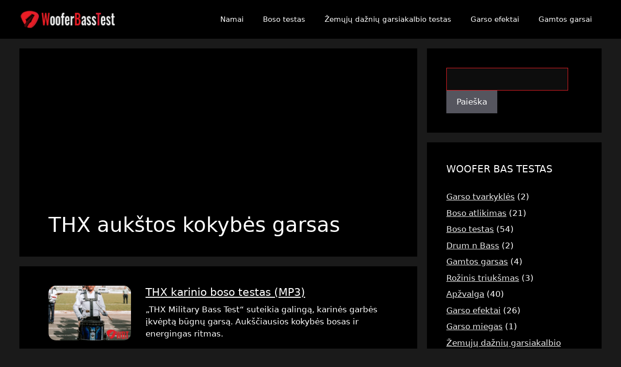

--- FILE ---
content_type: text/html; charset=UTF-8
request_url: https://wooferbasstest.com/lt/speaker-test/thx-high-fidelity-sound
body_size: 12404
content:
<!DOCTYPE html>
<html lang="lt" dir="ltr">
<head>
	<meta charset="UTF-8">
	<link rel="dns-prefetch" href="https://www.googletagmanager.com/">
	<meta name='robots' content='index, follow, max-image-preview:large, max-snippet:-1, max-video-preview:-1' />
	<style>img:is([sizes="auto" i], [sizes^="auto," i]) { contain-intrinsic-size: 3000px 1500px }</style>
	<meta name="viewport" content="width=device-width, initial-scale=1">
	<!-- This site is optimized with the Yoast SEO Premium plugin v26.2 (Yoast SEO v26.2) - https://yoast.com/wordpress/plugins/seo/ -->
	<title>„Thx“ aukšto tikslumo garsas - garsiakalbis ir boso testas</title>
	<link rel="canonical" href="https://wooferbasstest.com/lt/speaker-test/thx-high-fidelity-sound" />
	<meta property="og:locale" content="lt_LT" />
	<meta property="og:type" content="straipsnis" />
	<meta property="og:title" content="THX High-Fidelity Sound Archives" />
	<meta property="og:url" content="https://wooferbasstest.com/speaker-test/thx-high-fidelity-sound" />
	<meta property="og:site_name" content="Žemųjų dažnių garsiakalbio ir žemųjų dažnių testas" />
	<script type="application/ld+json" class="yoast-schema-graph">{"@context":"https://schema.org","@graph":[{"@type":"CollectionPage","@id":"https://wooferbasstest.com/speaker-test/thx-high-fidelity-sound","url":"https://wooferbasstest.com/speaker-test/thx-high-fidelity-sound","name":"THX High-Fidelity Sound - Woofer and Bass Test","isPartOf":{"@id":"https://wooferbasstest.com/#website"},"primaryImageOfPage":{"@id":"https://wooferbasstest.com/speaker-test/thx-high-fidelity-sound#primaryimage"},"image":{"@id":"https://wooferbasstest.com/speaker-test/thx-high-fidelity-sound#primaryimage"},"thumbnailUrl":"https://wooferbasstest.com/wp-content/uploads/2017/04/THX-Military-Bass-Test-1.webp","breadcrumb":{"@id":"https://wooferbasstest.com/speaker-test/thx-high-fidelity-sound#breadcrumb"},"inLanguage":"lt"},{"@type":"ImageObject","inLanguage":"lt","@id":"https://wooferbasstest.com/speaker-test/thx-high-fidelity-sound#primaryimage","url":"https://wooferbasstest.com/wp-content/uploads/2017/04/THX-Military-Bass-Test-1.webp","contentUrl":"https://wooferbasstest.com/wp-content/uploads/2017/04/THX-Military-Bass-Test-1.webp","width":1400,"height":933,"caption":"THX Military Bass Test"},{"@type":"BreadcrumbList","@id":"https://wooferbasstest.com/speaker-test/thx-high-fidelity-sound#breadcrumb","itemListElement":[{"@type":"ListItem","position":1,"name":"WBT","item":"https://wooferbasstest.com/"},{"@type":"ListItem","position":2,"name":"THX High-Fidelity Sound"}]},{"@type":"WebSite","@id":"https://wooferbasstest.com/#website","url":"https://wooferbasstest.com/","name":"Woofer and Bass Test","description":"Discover the Depths of Sound","publisher":{"@id":"https://wooferbasstest.com/#organization"},"potentialAction":[{"@type":"SearchAction","target":{"@type":"EntryPoint","urlTemplate":"https://wooferbasstest.com/?s={search_term_string}"},"query-input":{"@type":"PropertyValueSpecification","valueRequired":true,"valueName":"search_term_string"}}],"inLanguage":"lt"},{"@type":"Organization","@id":"https://wooferbasstest.com/#organization","name":"Woofer and Bass Test","url":"https://wooferbasstest.com/","logo":{"@type":"ImageObject","inLanguage":"lt","@id":"https://wooferbasstest.com/#/schema/logo/image/","url":"https://wooferbasstest.com/wp-content/uploads/2023/10/wbt_1_1.png","contentUrl":"https://wooferbasstest.com/wp-content/uploads/2023/10/wbt_1_1.png","width":900,"height":900,"caption":"Woofer and Bass Test"},"image":{"@id":"https://wooferbasstest.com/#/schema/logo/image/"}}]}</script>
	<!-- / Yoast SEO Premium plugin. -->


<link rel="alternate" type="application/rss+xml" title="Žemųjų dažnių garsiakalbio ir žemųjų dažnių testas » Feed" href="https://wooferbasstest.com/lt/feed" />
<link rel="alternate" type="application/rss+xml" title="Žemųjų dažnių garsiakalbio ir žemųjų dažnių testas » Comments Feed" href="https://wooferbasstest.com/lt/comments/feed" />
<link rel='stylesheet' id='wp-block-library-css' href='https://wooferbasstest.com/wp-includes/css/dist/block-library/style.min.css?ver=6.8.3' media='all' />
<style id='classic-theme-styles-inline-css'>
/*! This file is auto-generated */
.wp-block-button__link{color:#fff;background-color:#32373c;border-radius:9999px;box-shadow:none;text-decoration:none;padding:calc(.667em + 2px) calc(1.333em + 2px);font-size:1.125em}.wp-block-file__button{background:#32373c;color:#fff;text-decoration:none}
</style>
<style id='global-styles-inline-css'>
:root{--wp--preset--aspect-ratio--square: 1;--wp--preset--aspect-ratio--4-3: 4/3;--wp--preset--aspect-ratio--3-4: 3/4;--wp--preset--aspect-ratio--3-2: 3/2;--wp--preset--aspect-ratio--2-3: 2/3;--wp--preset--aspect-ratio--16-9: 16/9;--wp--preset--aspect-ratio--9-16: 9/16;--wp--preset--color--black: #000000;--wp--preset--color--cyan-bluish-gray: #abb8c3;--wp--preset--color--white: #ffffff;--wp--preset--color--pale-pink: #f78da7;--wp--preset--color--vivid-red: #cf2e2e;--wp--preset--color--luminous-vivid-orange: #ff6900;--wp--preset--color--luminous-vivid-amber: #fcb900;--wp--preset--color--light-green-cyan: #7bdcb5;--wp--preset--color--vivid-green-cyan: #00d084;--wp--preset--color--pale-cyan-blue: #8ed1fc;--wp--preset--color--vivid-cyan-blue: #0693e3;--wp--preset--color--vivid-purple: #9b51e0;--wp--preset--color--contrast: var(--contrast);--wp--preset--color--contrast-2: var(--contrast-2);--wp--preset--color--contrast-3: var(--contrast-3);--wp--preset--color--base: var(--base);--wp--preset--color--base-2: var(--base-2);--wp--preset--color--base-3: var(--base-3);--wp--preset--color--accent: var(--accent);--wp--preset--gradient--vivid-cyan-blue-to-vivid-purple: linear-gradient(135deg,rgba(6,147,227,1) 0%,rgb(155,81,224) 100%);--wp--preset--gradient--light-green-cyan-to-vivid-green-cyan: linear-gradient(135deg,rgb(122,220,180) 0%,rgb(0,208,130) 100%);--wp--preset--gradient--luminous-vivid-amber-to-luminous-vivid-orange: linear-gradient(135deg,rgba(252,185,0,1) 0%,rgba(255,105,0,1) 100%);--wp--preset--gradient--luminous-vivid-orange-to-vivid-red: linear-gradient(135deg,rgba(255,105,0,1) 0%,rgb(207,46,46) 100%);--wp--preset--gradient--very-light-gray-to-cyan-bluish-gray: linear-gradient(135deg,rgb(238,238,238) 0%,rgb(169,184,195) 100%);--wp--preset--gradient--cool-to-warm-spectrum: linear-gradient(135deg,rgb(74,234,220) 0%,rgb(151,120,209) 20%,rgb(207,42,186) 40%,rgb(238,44,130) 60%,rgb(251,105,98) 80%,rgb(254,248,76) 100%);--wp--preset--gradient--blush-light-purple: linear-gradient(135deg,rgb(255,206,236) 0%,rgb(152,150,240) 100%);--wp--preset--gradient--blush-bordeaux: linear-gradient(135deg,rgb(254,205,165) 0%,rgb(254,45,45) 50%,rgb(107,0,62) 100%);--wp--preset--gradient--luminous-dusk: linear-gradient(135deg,rgb(255,203,112) 0%,rgb(199,81,192) 50%,rgb(65,88,208) 100%);--wp--preset--gradient--pale-ocean: linear-gradient(135deg,rgb(255,245,203) 0%,rgb(182,227,212) 50%,rgb(51,167,181) 100%);--wp--preset--gradient--electric-grass: linear-gradient(135deg,rgb(202,248,128) 0%,rgb(113,206,126) 100%);--wp--preset--gradient--midnight: linear-gradient(135deg,rgb(2,3,129) 0%,rgb(40,116,252) 100%);--wp--preset--font-size--small: 13px;--wp--preset--font-size--medium: 20px;--wp--preset--font-size--large: 36px;--wp--preset--font-size--x-large: 42px;--wp--preset--spacing--20: 0.44rem;--wp--preset--spacing--30: 0.67rem;--wp--preset--spacing--40: 1rem;--wp--preset--spacing--50: 1.5rem;--wp--preset--spacing--60: 2.25rem;--wp--preset--spacing--70: 3.38rem;--wp--preset--spacing--80: 5.06rem;--wp--preset--shadow--natural: 6px 6px 9px rgba(0, 0, 0, 0.2);--wp--preset--shadow--deep: 12px 12px 50px rgba(0, 0, 0, 0.4);--wp--preset--shadow--sharp: 6px 6px 0px rgba(0, 0, 0, 0.2);--wp--preset--shadow--outlined: 6px 6px 0px -3px rgba(255, 255, 255, 1), 6px 6px rgba(0, 0, 0, 1);--wp--preset--shadow--crisp: 6px 6px 0px rgba(0, 0, 0, 1);}:where(.is-layout-flex){gap: 0.5em;}:where(.is-layout-grid){gap: 0.5em;}body .is-layout-flex{display: flex;}.is-layout-flex{flex-wrap: wrap;align-items: center;}.is-layout-flex > :is(*, div){margin: 0;}body .is-layout-grid{display: grid;}.is-layout-grid > :is(*, div){margin: 0;}:where(.wp-block-columns.is-layout-flex){gap: 2em;}:where(.wp-block-columns.is-layout-grid){gap: 2em;}:where(.wp-block-post-template.is-layout-flex){gap: 1.25em;}:where(.wp-block-post-template.is-layout-grid){gap: 1.25em;}.has-black-color{color: var(--wp--preset--color--black) !important;}.has-cyan-bluish-gray-color{color: var(--wp--preset--color--cyan-bluish-gray) !important;}.has-white-color{color: var(--wp--preset--color--white) !important;}.has-pale-pink-color{color: var(--wp--preset--color--pale-pink) !important;}.has-vivid-red-color{color: var(--wp--preset--color--vivid-red) !important;}.has-luminous-vivid-orange-color{color: var(--wp--preset--color--luminous-vivid-orange) !important;}.has-luminous-vivid-amber-color{color: var(--wp--preset--color--luminous-vivid-amber) !important;}.has-light-green-cyan-color{color: var(--wp--preset--color--light-green-cyan) !important;}.has-vivid-green-cyan-color{color: var(--wp--preset--color--vivid-green-cyan) !important;}.has-pale-cyan-blue-color{color: var(--wp--preset--color--pale-cyan-blue) !important;}.has-vivid-cyan-blue-color{color: var(--wp--preset--color--vivid-cyan-blue) !important;}.has-vivid-purple-color{color: var(--wp--preset--color--vivid-purple) !important;}.has-black-background-color{background-color: var(--wp--preset--color--black) !important;}.has-cyan-bluish-gray-background-color{background-color: var(--wp--preset--color--cyan-bluish-gray) !important;}.has-white-background-color{background-color: var(--wp--preset--color--white) !important;}.has-pale-pink-background-color{background-color: var(--wp--preset--color--pale-pink) !important;}.has-vivid-red-background-color{background-color: var(--wp--preset--color--vivid-red) !important;}.has-luminous-vivid-orange-background-color{background-color: var(--wp--preset--color--luminous-vivid-orange) !important;}.has-luminous-vivid-amber-background-color{background-color: var(--wp--preset--color--luminous-vivid-amber) !important;}.has-light-green-cyan-background-color{background-color: var(--wp--preset--color--light-green-cyan) !important;}.has-vivid-green-cyan-background-color{background-color: var(--wp--preset--color--vivid-green-cyan) !important;}.has-pale-cyan-blue-background-color{background-color: var(--wp--preset--color--pale-cyan-blue) !important;}.has-vivid-cyan-blue-background-color{background-color: var(--wp--preset--color--vivid-cyan-blue) !important;}.has-vivid-purple-background-color{background-color: var(--wp--preset--color--vivid-purple) !important;}.has-black-border-color{border-color: var(--wp--preset--color--black) !important;}.has-cyan-bluish-gray-border-color{border-color: var(--wp--preset--color--cyan-bluish-gray) !important;}.has-white-border-color{border-color: var(--wp--preset--color--white) !important;}.has-pale-pink-border-color{border-color: var(--wp--preset--color--pale-pink) !important;}.has-vivid-red-border-color{border-color: var(--wp--preset--color--vivid-red) !important;}.has-luminous-vivid-orange-border-color{border-color: var(--wp--preset--color--luminous-vivid-orange) !important;}.has-luminous-vivid-amber-border-color{border-color: var(--wp--preset--color--luminous-vivid-amber) !important;}.has-light-green-cyan-border-color{border-color: var(--wp--preset--color--light-green-cyan) !important;}.has-vivid-green-cyan-border-color{border-color: var(--wp--preset--color--vivid-green-cyan) !important;}.has-pale-cyan-blue-border-color{border-color: var(--wp--preset--color--pale-cyan-blue) !important;}.has-vivid-cyan-blue-border-color{border-color: var(--wp--preset--color--vivid-cyan-blue) !important;}.has-vivid-purple-border-color{border-color: var(--wp--preset--color--vivid-purple) !important;}.has-vivid-cyan-blue-to-vivid-purple-gradient-background{background: var(--wp--preset--gradient--vivid-cyan-blue-to-vivid-purple) !important;}.has-light-green-cyan-to-vivid-green-cyan-gradient-background{background: var(--wp--preset--gradient--light-green-cyan-to-vivid-green-cyan) !important;}.has-luminous-vivid-amber-to-luminous-vivid-orange-gradient-background{background: var(--wp--preset--gradient--luminous-vivid-amber-to-luminous-vivid-orange) !important;}.has-luminous-vivid-orange-to-vivid-red-gradient-background{background: var(--wp--preset--gradient--luminous-vivid-orange-to-vivid-red) !important;}.has-very-light-gray-to-cyan-bluish-gray-gradient-background{background: var(--wp--preset--gradient--very-light-gray-to-cyan-bluish-gray) !important;}.has-cool-to-warm-spectrum-gradient-background{background: var(--wp--preset--gradient--cool-to-warm-spectrum) !important;}.has-blush-light-purple-gradient-background{background: var(--wp--preset--gradient--blush-light-purple) !important;}.has-blush-bordeaux-gradient-background{background: var(--wp--preset--gradient--blush-bordeaux) !important;}.has-luminous-dusk-gradient-background{background: var(--wp--preset--gradient--luminous-dusk) !important;}.has-pale-ocean-gradient-background{background: var(--wp--preset--gradient--pale-ocean) !important;}.has-electric-grass-gradient-background{background: var(--wp--preset--gradient--electric-grass) !important;}.has-midnight-gradient-background{background: var(--wp--preset--gradient--midnight) !important;}.has-small-font-size{font-size: var(--wp--preset--font-size--small) !important;}.has-medium-font-size{font-size: var(--wp--preset--font-size--medium) !important;}.has-large-font-size{font-size: var(--wp--preset--font-size--large) !important;}.has-x-large-font-size{font-size: var(--wp--preset--font-size--x-large) !important;}
:where(.wp-block-post-template.is-layout-flex){gap: 1.25em;}:where(.wp-block-post-template.is-layout-grid){gap: 1.25em;}
:where(.wp-block-columns.is-layout-flex){gap: 2em;}:where(.wp-block-columns.is-layout-grid){gap: 2em;}
:root :where(.wp-block-pullquote){font-size: 1.5em;line-height: 1.6;}
</style>
<link rel='stylesheet' id='special-tag-css-css' href='https://wooferbasstest.com/wp-content/plugins/SpecialTag/specialtag.css?ver=1.0.0' media='all' />
<link rel='stylesheet' id='generate-widget-areas-css' href='https://wooferbasstest.com/wp-content/themes/generatepress/assets/css/components/widget-areas.min.css?ver=3.6.0' media='all' />
<link rel='stylesheet' id='generate-style-css' href='https://wooferbasstest.com/wp-content/themes/generatepress/assets/css/main.min.css?ver=3.6.0' media='all' />
<style id='generate-style-inline-css'>
body{background-color:#1a1a1a;color:#ffffff;}a{color:#e76eff;}a{text-decoration:underline;}.entry-title a, .site-branding a, a.button, .wp-block-button__link, .main-navigation a{text-decoration:none;}a:hover, a:focus, a:active{color:#ffffff;}.wp-block-group__inner-container{max-width:1200px;margin-left:auto;margin-right:auto;}.site-header .header-image{width:200px;}:root{--contrast:#222222;--contrast-2:#575760;--contrast-3:#b2b2be;--base:#f0f0f0;--base-2:#f7f8f9;--base-3:#ffffff;--accent:#1e73be;}:root .has-contrast-color{color:var(--contrast);}:root .has-contrast-background-color{background-color:var(--contrast);}:root .has-contrast-2-color{color:var(--contrast-2);}:root .has-contrast-2-background-color{background-color:var(--contrast-2);}:root .has-contrast-3-color{color:var(--contrast-3);}:root .has-contrast-3-background-color{background-color:var(--contrast-3);}:root .has-base-color{color:var(--base);}:root .has-base-background-color{background-color:var(--base);}:root .has-base-2-color{color:var(--base-2);}:root .has-base-2-background-color{background-color:var(--base-2);}:root .has-base-3-color{color:var(--base-3);}:root .has-base-3-background-color{background-color:var(--base-3);}:root .has-accent-color{color:var(--accent);}:root .has-accent-background-color{background-color:var(--accent);}.top-bar{background-color:#636363;color:#ffffff;}.top-bar a{color:#ffffff;}.top-bar a:hover{color:#303030;}.site-header{background-color:#000000;}.main-title a,.main-title a:hover{color:#ffffff;}.site-description{color:var(--contrast-2);}.mobile-menu-control-wrapper .menu-toggle,.mobile-menu-control-wrapper .menu-toggle:hover,.mobile-menu-control-wrapper .menu-toggle:focus,.has-inline-mobile-toggle #site-navigation.toggled{background-color:rgba(0, 0, 0, 0.02);}.main-navigation,.main-navigation ul ul{background-color:#000000;}.main-navigation .main-nav ul li a, .main-navigation .menu-toggle, .main-navigation .menu-bar-items{color:#ffffff;}.main-navigation .main-nav ul li:not([class*="current-menu-"]):hover > a, .main-navigation .main-nav ul li:not([class*="current-menu-"]):focus > a, .main-navigation .main-nav ul li.sfHover:not([class*="current-menu-"]) > a, .main-navigation .menu-bar-item:hover > a, .main-navigation .menu-bar-item.sfHover > a{color:#ededed;}button.menu-toggle:hover,button.menu-toggle:focus{color:#ffffff;}.main-navigation .main-nav ul li[class*="current-menu-"] > a{color:#e7e7e7;}.navigation-search input[type="search"],.navigation-search input[type="search"]:active, .navigation-search input[type="search"]:focus, .main-navigation .main-nav ul li.search-item.active > a, .main-navigation .menu-bar-items .search-item.active > a{color:#ededed;}.main-navigation ul ul{background-color:var(--base);}.separate-containers .inside-article, .separate-containers .comments-area, .separate-containers .page-header, .one-container .container, .separate-containers .paging-navigation, .inside-page-header{color:#ffffff;background-color:#000000;}.inside-article a,.paging-navigation a,.comments-area a,.page-header a{color:#f8ceff;}.inside-article a:hover,.paging-navigation a:hover,.comments-area a:hover,.page-header a:hover{color:#ffffff;}.entry-header h1,.page-header h1{color:#ffffff;}.entry-title a{color:#ffffff;}.entry-title a:hover{color:#ffffff;}.entry-meta{color:#f3f3f4;}.entry-meta a{color:#ededed;}.entry-meta a:hover{color:#ffffff;}h1{color:#ffffff;}.sidebar .widget{color:#ffffff;background-color:#000000;}.sidebar .widget a{color:#ededed;}.sidebar .widget a:hover{color:#ffffff;}.footer-widgets{color:#ffffff;background-color:#000000;}.footer-widgets a{color:#ffffff;}.footer-widgets a:hover{color:#ffffff;}.site-info{color:#ffffff;background-color:#000000;}.site-info a{color:#fafafa;}.site-info a:hover{color:#ffffff;}.footer-bar .widget_nav_menu .current-menu-item a{color:#ffffff;}input[type="text"],input[type="email"],input[type="url"],input[type="password"],input[type="search"],input[type="tel"],input[type="number"],textarea,select{color:#ffffff;background-color:#0d0d0d;border-color:#e41f25;}input[type="text"]:focus,input[type="email"]:focus,input[type="url"]:focus,input[type="password"]:focus,input[type="search"]:focus,input[type="tel"]:focus,input[type="number"]:focus,textarea:focus,select:focus{color:#fafafa;background-color:#0f0f0f;border-color:#e41f25;}button,html input[type="button"],input[type="reset"],input[type="submit"],a.button,a.wp-block-button__link:not(.has-background){color:#ffffff;background-color:#55555e;}button:hover,html input[type="button"]:hover,input[type="reset"]:hover,input[type="submit"]:hover,a.button:hover,button:focus,html input[type="button"]:focus,input[type="reset"]:focus,input[type="submit"]:focus,a.button:focus,a.wp-block-button__link:not(.has-background):active,a.wp-block-button__link:not(.has-background):focus,a.wp-block-button__link:not(.has-background):hover{color:#ffffff;background-color:#3f4047;}a.generate-back-to-top{background-color:rgba( 0,0,0,0.4 );color:#ffffff;}a.generate-back-to-top:hover,a.generate-back-to-top:focus{background-color:rgba( 0,0,0,0.6 );color:#ffffff;}:root{--gp-search-modal-bg-color:var(--base-3);--gp-search-modal-text-color:var(--contrast);--gp-search-modal-overlay-bg-color:rgba(0,0,0,0.2);}@media (max-width: 768px){.main-navigation .menu-bar-item:hover > a, .main-navigation .menu-bar-item.sfHover > a{background:none;color:#ffffff;}}.inside-top-bar.grid-container{max-width:1280px;}.inside-header{padding:10px 20px 10px 20px;}.inside-header.grid-container{max-width:1240px;}.separate-containers .inside-article, .separate-containers .comments-area, .separate-containers .page-header, .separate-containers .paging-navigation, .one-container .site-content, .inside-page-header{padding:40px 60px 40px 60px;}.site-main .wp-block-group__inner-container{padding:40px 60px 40px 60px;}.separate-containers .paging-navigation{padding-top:20px;padding-bottom:20px;}.entry-content .alignwide, body:not(.no-sidebar) .entry-content .alignfull{margin-left:-60px;width:calc(100% + 120px);max-width:calc(100% + 120px);}.one-container.right-sidebar .site-main,.one-container.both-right .site-main{margin-right:60px;}.one-container.left-sidebar .site-main,.one-container.both-left .site-main{margin-left:60px;}.one-container.both-sidebars .site-main{margin:0px 60px 0px 60px;}.rtl .menu-item-has-children .dropdown-menu-toggle{padding-left:20px;}.rtl .main-navigation .main-nav ul li.menu-item-has-children > a{padding-right:20px;}.footer-widgets-container.grid-container{max-width:1280px;}.inside-site-info.grid-container{max-width:1280px;}@media (max-width:768px){.separate-containers .inside-article, .separate-containers .comments-area, .separate-containers .page-header, .separate-containers .paging-navigation, .one-container .site-content, .inside-page-header{padding:30px;}.site-main .wp-block-group__inner-container{padding:30px;}.inside-top-bar{padding-right:30px;padding-left:30px;}.inside-header{padding-right:30px;padding-left:30px;}.widget-area .widget{padding-top:30px;padding-right:30px;padding-bottom:30px;padding-left:30px;}.footer-widgets-container{padding-top:30px;padding-right:30px;padding-bottom:30px;padding-left:30px;}.inside-site-info{padding-right:30px;padding-left:30px;}.entry-content .alignwide, body:not(.no-sidebar) .entry-content .alignfull{margin-left:-30px;width:calc(100% + 60px);max-width:calc(100% + 60px);}.one-container .site-main .paging-navigation{margin-bottom:20px;}}/* End cached CSS */.is-right-sidebar{width:30%;}.is-left-sidebar{width:30%;}.site-content .content-area{width:70%;}@media (max-width: 768px){.main-navigation .menu-toggle,.sidebar-nav-mobile:not(#sticky-placeholder){display:block;}.main-navigation ul,.gen-sidebar-nav,.main-navigation:not(.slideout-navigation):not(.toggled) .main-nav > ul,.has-inline-mobile-toggle #site-navigation .inside-navigation > *:not(.navigation-search):not(.main-nav){display:none;}.nav-align-right .inside-navigation,.nav-align-center .inside-navigation{justify-content:space-between;}.has-inline-mobile-toggle .mobile-menu-control-wrapper{display:flex;flex-wrap:wrap;}.has-inline-mobile-toggle .inside-header{flex-direction:row;text-align:left;flex-wrap:wrap;}.has-inline-mobile-toggle .header-widget,.has-inline-mobile-toggle #site-navigation{flex-basis:100%;}.nav-float-left .has-inline-mobile-toggle #site-navigation{order:10;}}
.dynamic-author-image-rounded{border-radius:100%;}.dynamic-featured-image, .dynamic-author-image{vertical-align:middle;}.one-container.blog .dynamic-content-template:not(:last-child), .one-container.archive .dynamic-content-template:not(:last-child){padding-bottom:0px;}.dynamic-entry-excerpt > p:last-child{margin-bottom:0px;}
</style>
<link rel='stylesheet' id='generate-child-css' href='https://wooferbasstest.com/wp-content/themes/generatepress_child/style.css?ver=1696975985' media='all' />
<style id='generateblocks-inline-css'>
.gb-container.gb-tabs__item:not(.gb-tabs__item-open){display:none;}.gb-container-fb6c192f > .gb-inside-container{padding:0;max-width:1200px;margin-left:auto;margin-right:auto;}.gb-grid-wrapper > .gb-grid-column-fb6c192f > .gb-container{display:flex;flex-direction:column;height:100%;}.gb-container-af38c5d0 > .gb-inside-container{padding:0;}.gb-grid-wrapper > .gb-grid-column-af38c5d0{width:50%;}.gb-grid-wrapper > .gb-grid-column-af38c5d0 > .gb-container{display:flex;flex-direction:column;height:100%;}.gb-container-4f3ab895 > .gb-inside-container{padding:0;}.gb-grid-wrapper > .gb-grid-column-4f3ab895{width:50%;}.gb-grid-wrapper > .gb-grid-column-4f3ab895 > .gb-container{display:flex;flex-direction:column;height:100%;}.gb-container-918d68ce > .gb-inside-container{padding:0;max-width:1200px;margin-left:auto;margin-right:auto;}.gb-grid-wrapper > .gb-grid-column-918d68ce > .gb-container{display:flex;flex-direction:column;height:100%;}.gb-container-ff15641f > .gb-inside-container{padding:0;}.gb-grid-wrapper > .gb-grid-column-ff15641f{width:30%;flex-basis:200px;}.gb-grid-wrapper > .gb-grid-column-ff15641f > .gb-container{display:flex;flex-direction:column;height:100%;}.gb-container-64596747 > .gb-inside-container{padding:0;}.gb-grid-wrapper > .gb-grid-column-64596747{width:70%;}.gb-grid-wrapper > .gb-grid-column-64596747 > .gb-container{justify-content:center;display:flex;flex-direction:column;height:100%;}.gb-grid-wrapper-fe27e101{display:flex;flex-wrap:wrap;margin-left:-30px;}.gb-grid-wrapper-fe27e101 > .gb-grid-column{box-sizing:border-box;padding-left:30px;}.gb-grid-wrapper-ae18e4a9{display:flex;flex-wrap:wrap;margin-left:-30px;}.gb-grid-wrapper-ae18e4a9 > .gb-grid-column{box-sizing:border-box;padding-left:30px;}.gb-button-wrapper{display:flex;flex-wrap:wrap;align-items:flex-start;justify-content:flex-start;clear:both;}.gb-button-wrapper-8fcd7911{justify-content:flex-end;}.gb-accordion__item:not(.gb-accordion__item-open) > .gb-button .gb-accordion__icon-open{display:none;}.gb-accordion__item.gb-accordion__item-open > .gb-button .gb-accordion__icon{display:none;}.gb-button-wrapper a.gb-button-aa4ef21a{display:inline-flex;align-items:center;justify-content:center;text-align:center;text-decoration:none;}.gb-button-wrapper a.gb-button-aa4ef21a .gb-icon{line-height:0;padding-right:0.5em;}.gb-button-wrapper a.gb-button-aa4ef21a .gb-icon svg{width:1em;height:1em;fill:currentColor;}.gb-button-wrapper a.gb-button-84010058{display:inline-flex;align-items:center;justify-content:center;text-align:center;text-decoration:none;}.gb-button-wrapper a.gb-button-84010058 .gb-icon{line-height:0;padding-left:0.5em;}.gb-button-wrapper a.gb-button-84010058 .gb-icon svg{width:1em;height:1em;fill:currentColor;}.gb-image-4423fb5e{border-radius:15px;vertical-align:middle;}h2.gb-headline-e3598dd9{font-size:22px;margin-bottom:10px;}h2.gb-headline-e3598dd9 a{color:#ffffff;}h2.gb-headline-e3598dd9 a:hover{color:#bebebe;}@media (max-width: 1024px) {.gb-grid-wrapper > .gb-grid-column-ff15641f{width:40%;}.gb-grid-wrapper > .gb-grid-column-64596747{width:60%;}}@media (max-width: 1024px) and (min-width: 768px) {.gb-container-ff15641f, .gb-grid-column-ff15641f{display:none !important;}}@media (max-width: 767px) {.gb-grid-wrapper > .gb-grid-column-af38c5d0{width:50%;}.gb-grid-wrapper > .gb-grid-column-4f3ab895{width:50%;}.gb-grid-wrapper > .gb-grid-column-ff15641f{width:100%;}.gb-container-ff15641f, .gb-grid-column-ff15641f{display:none !important;}.gb-container-64596747 > .gb-inside-container{padding:10px;}.gb-grid-wrapper > .gb-grid-column-64596747{width:100%;}.gb-grid-wrapper-ae18e4a9 > .gb-grid-column{padding-bottom:10px;}}:root{--gb-container-width:1200px;}.gb-container .wp-block-image img{vertical-align:middle;}.gb-grid-wrapper .wp-block-image{margin-bottom:0;}.gb-highlight{background:none;}.gb-shape{line-height:0;}.gb-container-link{position:absolute;top:0;right:0;bottom:0;left:0;z-index:99;}
</style>
<link rel='stylesheet' id='generate-blog-images-css' href='https://wooferbasstest.com/wp-content/plugins/gp-premium/blog/functions/css/featured-images.min.css?ver=2.5.5' media='all' />
<link rel="alternate" hreflang="en" href="https://wooferbasstest.com/speaker-test/thx-high-fidelity-sound"/><link rel="alternate" hreflang="ro" href="https://wooferbasstest.com/ro/speaker-test/thx-high-fidelity-sound"/><link rel="alternate" hreflang="fr" href="https://wooferbasstest.com/fr/speaker-test/thx-high-fidelity-sound"/><link rel="alternate" hreflang="de" href="https://wooferbasstest.com/de/speaker-test/thx-high-fidelity-sound"/><link rel="alternate" hreflang="it" href="https://wooferbasstest.com/it/speaker-test/thx-high-fidelity-sound"/><link rel="alternate" hreflang="es" href="https://wooferbasstest.com/es/speaker-test/thx-high-fidelity-sound"/><link rel="alternate" hreflang="pt" href="https://wooferbasstest.com/pt/speaker-test/thx-high-fidelity-sound"/><link rel="alternate" hreflang="da" href="https://wooferbasstest.com/da/speaker-test/thx-high-fidelity-sound"/><link rel="alternate" hreflang="nl" href="https://wooferbasstest.com/nl/speaker-test/thx-high-fidelity-sound"/><link rel="alternate" hreflang="no" href="https://wooferbasstest.com/no/speaker-test/thx-high-fidelity-sound"/><link rel="alternate" hreflang="sv" href="https://wooferbasstest.com/sv/speaker-test/thx-high-fidelity-sound"/><link rel="alternate" hreflang="fi" href="https://wooferbasstest.com/fi/speaker-test/thx-high-fidelity-sound"/><link rel="alternate" hreflang="pl" href="https://wooferbasstest.com/pl/speaker-test/thx-high-fidelity-sound"/><link rel="alternate" hreflang="cs" href="https://wooferbasstest.com/cs/speaker-test/thx-high-fidelity-sound"/><link rel="alternate" hreflang="sk" href="https://wooferbasstest.com/sk/speaker-test/thx-high-fidelity-sound"/><link rel="alternate" hreflang="lv" href="https://wooferbasstest.com/lv/speaker-test/thx-high-fidelity-sound"/><link rel="alternate" hreflang="et" href="https://wooferbasstest.com/et/speaker-test/thx-high-fidelity-sound"/><link rel="alternate" hreflang="sl" href="https://wooferbasstest.com/sl/speaker-test/thx-high-fidelity-sound"/><link rel="alternate" hreflang="sr" href="https://wooferbasstest.com/sr/speaker-test/thx-high-fidelity-sound"/><link rel="alternate" hreflang="hr" href="https://wooferbasstest.com/hr/speaker-test/thx-high-fidelity-sound"/><link rel="alternate" hreflang="hu" href="https://wooferbasstest.com/hu/speaker-test/thx-high-fidelity-sound"/><link rel="alternate" hreflang="el" href="https://wooferbasstest.com/el/speaker-test/thx-high-fidelity-sound"/><link rel="alternate" hreflang="tr" href="https://wooferbasstest.com/tr/speaker-test/thx-high-fidelity-sound"/><link rel="alternate" hreflang="id" href="https://wooferbasstest.com/id/speaker-test/thx-high-fidelity-sound"/><link rel="alternate" hreflang="uk" href="https://wooferbasstest.com/uk/speaker-test/thx-high-fidelity-sound"/><link rel="alternate" hreflang="ru" href="https://wooferbasstest.com/ru/speaker-test/thx-high-fidelity-sound"/><link rel="alternate" hreflang="ja" href="https://wooferbasstest.com/ja/speaker-test/thx-high-fidelity-sound"/><link rel="alternate" hreflang="ko" href="https://wooferbasstest.com/ko/speaker-test/thx-high-fidelity-sound"/><link rel="alternate" hreflang="hi" href="https://wooferbasstest.com/hi/speaker-test/thx-high-fidelity-sound"/><link rel="alternate" hreflang="ga" href="https://wooferbasstest.com/ga/speaker-test/thx-high-fidelity-sound"/><link rel="alternate" hreflang="vi" href="https://wooferbasstest.com/vi/speaker-test/thx-high-fidelity-sound"/><link rel="alternate" hreflang="zh-tw" href="https://wooferbasstest.com/zh-tw/speaker-test/thx-high-fidelity-sound"/><link rel="alternate" hreflang="zh" href="https://wooferbasstest.com/zh/speaker-test/thx-high-fidelity-sound"/><link rel="alternate" hreflang="he" href="https://wooferbasstest.com/he/speaker-test/thx-high-fidelity-sound"/><link rel="alternate" hreflang="ar" href="https://wooferbasstest.com/ar/speaker-test/thx-high-fidelity-sound"/>	<script async src="https://www.googletagmanager.com/gtag/js?id=G-087K0XR3FJ"></script>
	<script>
	  window.dataLayer = window.dataLayer || [];
	  function gtag(){dataLayer.push(arguments);}
	  gtag('js', new Date());
	
	  gtag('config', 'G-087K0XR3FJ');
	</script>
<link rel="icon" href="https://wooferbasstest.com/wp-content/uploads/2023/10/cropped-wbt_icon-32x32.png" sizes="32x32" />
<link rel="icon" href="https://wooferbasstest.com/wp-content/uploads/2023/10/cropped-wbt_icon-192x192.png" sizes="192x192" />
<link rel="apple-touch-icon" href="https://wooferbasstest.com/wp-content/uploads/2023/10/cropped-wbt_icon-180x180.png" />
<meta name="msapplication-TileImage" content="https://wooferbasstest.com/wp-content/uploads/2023/10/cropped-wbt_icon-270x270.png" />
		<style id="wp-custom-css">
			

.comments-title {
    font-size: 20px;
    font-weight: bold;
}

/** AUTHOR **/
.author-box {
	background: #1a1a1a;
	color:#cccccc;
    display: -webkit-box;
    display: -ms-flexbox;
    display: flex;
    -ms-flex-wrap: wrap;
    flex-wrap: wrap;
    padding: 4%;
    margin-top: 30px;
    font-size: 1em;
	 border-radius: 15px;
   
}

.author-links a {
    font-size: 1em;
    line-height: 0.5em;
    float: right;
}

.author-box .avatar {
    width: 30px;
    border-radius: 100%;
    margin-right: 20px;
}

.author-title {
   font-weight: 700;
}

.author-description {
	margin-bottom: 10px;
}

/* For Mobile Devices */
@media (max-width: 768px) {
    .author-box {
        flex-direction: column;
        text-align: center;
	padding: 50px 10px;
    }

    .author-box .avatar {
        margin-right: 0;
        margin-bottom: 10px;
        width: 100%;
	margin-top: -35px;
    }

    .author-box .avatar img {
        max-width: 70px;
    }
}

@media(max-width: 768px) {
    body {
        font-size: 17px;
    }
}		</style>
			<script async src="https://fundingchoicesmessages.google.com/i/pub-8816233867945025?ers=1" nonce="-2lB3pNppr3Tw4kdn3HQ7g"></script><script nonce="-2lB3pNppr3Tw4kdn3HQ7g">(function() {function signalGooglefcPresent() {if (!window.frames['googlefcPresent']) {if (document.body) {const iframe = document.createElement('iframe'); iframe.style = 'width: 0; height: 0; border: none; z-index: -1000; left: -1000px; top: -1000px;'; iframe.style.display = 'none'; iframe.name = 'googlefcPresent'; document.body.appendChild(iframe);} else {setTimeout(signalGooglefcPresent, 0);}}}signalGooglefcPresent();})();</script>
<script async src="https://pagead2.googlesyndication.com/pagead/js/adsbygoogle.js?client=ca-pub-8816233867945025"
	 crossorigin="anonymous"></script>
<meta name="translation-stats" content='{"total_phrases":76,"translated_phrases":70,"human_translated_phrases":null,"hidden_phrases":9,"hidden_translated_phrases":8,"hidden_translateable_phrases":1,"meta_phrases":12,"meta_translated_phrases":8,"time":null}'/>
</head>

<body class="archive category category-thx-high-fidelity-sound category-295 wp-custom-logo wp-embed-responsive wp-theme-generatepress wp-child-theme-generatepress_child post-image-below-header post-image-aligned-center sticky-menu-fade right-sidebar nav-float-right separate-containers header-aligned-left dropdown-hover" itemtype="https://schema.org/Blog" itemscope>
	<a class="screen-reader-text skip-link" href="#content" title="Pereiti prie turinio">Pereiti prie turinio</a>		<header class="site-header has-inline-mobile-toggle" id="masthead" aria-label="Site"  itemtype="https://schema.org/WPHeader" itemscope>
			<div class="inside-header grid-container">
				<div class="site-logo">
					<a href="https://wooferbasstest.com/lt/" rel="home">
						<img  class="header-image is-logo-image" alt="Žemųjų dažnių garsiakalbio ir žemųjų dažnių testas" src="https://wooferbasstest.com/wp-content/uploads/2023/10/wbt.png" srcset="https://wooferbasstest.com/wp-content/uploads/2023/10/wbt.png 1x, https://wooferbasstest.com/wp-content/uploads/2023/10/wbt@2x.png 2x" width="175" height="32" />
					</a>
				</div>	<nav class="main-navigation mobile-menu-control-wrapper" id="mobile-menu-control-wrapper" aria-label="Mobile Toggle">
				<button data-nav="site-navigation" class="menu-toggle" aria-controls="primary-menu" aria-expanded="false">
			<span class="gp-icon icon-menu-bars"><svg viewBox="0 0 512 512" aria-hidden="true" xmlns="http://www.w3.org/2000/svg" width="1em" height="1em"><path d="M0 96c0-13.255 10.745-24 24-24h464c13.255 0 24 10.745 24 24s-10.745 24-24 24H24c-13.255 0-24-10.745-24-24zm0 160c0-13.255 10.745-24 24-24h464c13.255 0 24 10.745 24 24s-10.745 24-24 24H24c-13.255 0-24-10.745-24-24zm0 160c0-13.255 10.745-24 24-24h464c13.255 0 24 10.745 24 24s-10.745 24-24 24H24c-13.255 0-24-10.745-24-24z" /></svg><svg viewBox="0 0 512 512" aria-hidden="true" xmlns="http://www.w3.org/2000/svg" width="1em" height="1em"><path d="M71.029 71.029c9.373-9.372 24.569-9.372 33.942 0L256 222.059l151.029-151.03c9.373-9.372 24.569-9.372 33.942 0 9.372 9.373 9.372 24.569 0 33.942L289.941 256l151.03 151.029c9.372 9.373 9.372 24.569 0 33.942-9.373 9.372-24.569 9.372-33.942 0L256 289.941l-151.029 151.03c-9.373 9.372-24.569 9.372-33.942 0-9.372-9.373-9.372-24.569 0-33.942L222.059 256 71.029 104.971c-9.372-9.373-9.372-24.569 0-33.942z" /></svg></span><span class="screen-reader-text">Meniu</span>		</button>
	</nav>
			<nav class="main-navigation sub-menu-right" id="site-navigation" aria-label="Primary"  itemtype="https://schema.org/SiteNavigationElement" itemscope>
			<div class="inside-navigation grid-container">
								<button class="menu-toggle" aria-controls="primary-menu" aria-expanded="false">
					<span class="gp-icon icon-menu-bars"><svg viewBox="0 0 512 512" aria-hidden="true" xmlns="http://www.w3.org/2000/svg" width="1em" height="1em"><path d="M0 96c0-13.255 10.745-24 24-24h464c13.255 0 24 10.745 24 24s-10.745 24-24 24H24c-13.255 0-24-10.745-24-24zm0 160c0-13.255 10.745-24 24-24h464c13.255 0 24 10.745 24 24s-10.745 24-24 24H24c-13.255 0-24-10.745-24-24zm0 160c0-13.255 10.745-24 24-24h464c13.255 0 24 10.745 24 24s-10.745 24-24 24H24c-13.255 0-24-10.745-24-24z" /></svg><svg viewBox="0 0 512 512" aria-hidden="true" xmlns="http://www.w3.org/2000/svg" width="1em" height="1em"><path d="M71.029 71.029c9.373-9.372 24.569-9.372 33.942 0L256 222.059l151.029-151.03c9.373-9.372 24.569-9.372 33.942 0 9.372 9.373 9.372 24.569 0 33.942L289.941 256l151.03 151.029c9.372 9.373 9.372 24.569 0 33.942-9.373 9.372-24.569 9.372-33.942 0L256 289.941l-151.029 151.03c-9.373 9.372-24.569 9.372-33.942 0-9.372-9.373-9.372-24.569 0-33.942L222.059 256 71.029 104.971c-9.372-9.373-9.372-24.569 0-33.942z" /></svg></span><span class="screen-reader-text">Meniu</span>				</button>
				<div id="primary-menu" class="main-nav"><ul id="menu-top" class=" menu sf-menu"><li id="menu-item-489" class="menu-item menu-item-type-custom menu-item-object-custom menu-item-home menu-item-489"><a href="https://wooferbasstest.com/lt/" title="Pagrindinis puslapis – Žemųjų dažnių garsiakalbio ir žemųjų dažnių testas – atraskite garso gylį">Namai</a></li>
<li id="menu-item-484" class="menu-item menu-item-type-taxonomy menu-item-object-category menu-item-484"><a href="https://wooferbasstest.com/lt/speaker-test/bass-test" title="Žemųjų dažnių testo failai jūsų profesionalioms garso sistemoms.">Boso testas</a></li>
<li id="menu-item-483" class="menu-item menu-item-type-taxonomy menu-item-object-category menu-item-483"><a href="https://wooferbasstest.com/lt/speaker-test/subwoofer-test" title="Žemųjų dažnių garsiakalbio testas jūsų profesionalioms garso sistemoms.">Žemųjų dažnių garsiakalbio testas</a></li>
<li id="menu-item-485" class="menu-item menu-item-type-taxonomy menu-item-object-category menu-item-485"><a href="https://wooferbasstest.com/lt/speaker-test/sound-effects">Garso efektai</a></li>
<li id="menu-item-490" class="menu-item menu-item-type-taxonomy menu-item-object-category menu-item-490"><a href="https://wooferbasstest.com/lt/speaker-test/nature-sound">Gamtos garsai</a></li>
</ul></div>			</div>
		</nav>
					</div>
		</header>
		
	<div class="site grid-container container hfeed" id="page">
				<div class="site-content" id="content">
			
	<div class="content-area" id="primary">
		<main class="site-main" id="main">
					<header class="page-header" aria-label="Page">
			
			<h1 class="page-title">
				THX aukštos kokybės garsas			</h1>

					</header>
		<article id="post-741" class="dynamic-content-template post-741 post type-post status-publish format-standard has-post-thumbnail hentry category-bass-test category-thx-high-fidelity-sound tag-bass-test tag-car-kit tag-drum-bass tag-drum-bass-test tag-headphones-bass"><div class="inside-article"><div class="gb-container gb-container-918d68ce"><div class="gb-inside-container">
<div class="gb-grid-wrapper gb-grid-wrapper-ae18e4a9">
<div class="gb-grid-column gb-grid-column-ff15641f"><div class="gb-container gb-container-ff15641f"><div class="gb-inside-container">
<figure class="gb-block-image gb-block-image-4423fb5e"><a href="https://wooferbasstest.com/lt/thx-military-bass-test-mp3.html"><img width="700" height="467" src="https://wooferbasstest.com/wp-content/uploads/2017/04/THX-Military-Bass-Test-1-700x467.webp" class="gb-image-4423fb5e" alt="THX karinio boso testas" decoding="async" fetchpriority="high" srcset="https://wooferbasstest.com/wp-content/uploads/2017/04/THX-Military-Bass-Test-1-700x467.webp 700w, https://wooferbasstest.com/wp-content/uploads/2017/04/THX-Military-Bass-Test-1-170x113.webp 170w, https://wooferbasstest.com/wp-content/uploads/2017/04/THX-Military-Bass-Test-1.webp 1400w" sizes="(max-width: 700px) 100vw, 700px" /></a></figure>
</div></div></div>

<div class="gb-grid-column gb-grid-column-64596747"><div class="gb-container gb-container-64596747"><div class="gb-inside-container">
<h2 class="gb-headline gb-headline-e3598dd9 gb-headline-text"><a href="https://wooferbasstest.com/lt/thx-military-bass-test-mp3.html">THX karinio boso testas (MP3)</a></h2>

<div class="dynamic-entry-excerpt"><p>„THX Military Bass Test“ suteikia galingą, karinės garbės įkvėptą būgnų garsą. Aukščiausios kokybės bosas ir energingas ritmas.</p>
</div>
</div></div></div>
</div>
</div></div></div></article><article id="post-391" class="dynamic-content-template post-391 post type-post status-publish format-standard hentry category-review category-thx-high-fidelity-sound tag-hi-fi tag-home-audio-system tag-pioneer-a-70-k tag-profesional-audio-amplifier tag-professional-audio-systems tag-sound-system tag-stereo-amplifier"><div class="inside-article"><div class="gb-container gb-container-918d68ce"><div class="gb-inside-container">
<div class="gb-grid-wrapper gb-grid-wrapper-ae18e4a9">


<div class="gb-grid-column gb-grid-column-64596747"><div class="gb-container gb-container-64596747"><div class="gb-inside-container">
<h2 class="gb-headline gb-headline-e3598dd9 gb-headline-text"><a href="https://wooferbasstest.com/lt/pioneer-a-70-k-stereo-amplifier-hi-fi.html">„Pioneer A-70-K“ stereo stiprintuvas hi-fi</a></h2>

<div class="dynamic-entry-excerpt"><p>Stereo stiprintuvas „Hi-Fi Pioneer A-70-S“ yra sukurtas užtikrinant audiofilo klasės amplifikaciją su 80 W klasės integruotu stiprintuvu su „Air Studios Monitor“ sertifikavimu (juoda), ESS SABRE32 DAC ir USB DAC. A-70-k ...</p>
</div>
</div></div></div>
</div>
</div></div></div></article><article id="post-304" class="dynamic-content-template post-304 post type-post status-publish format-standard hentry category-review category-thx-high-fidelity-sound tag-audio-systems tag-awrat-technology tag-classic-design tag-onkyo tag-onkyo-m-5000r tag-powerful-amplifier tag-profesional-audio-amplifier tag-professional-audio-systems tag-review"><div class="inside-article"><div class="gb-container gb-container-918d68ce"><div class="gb-inside-container">
<div class="gb-grid-wrapper gb-grid-wrapper-ae18e4a9">


<div class="gb-grid-column gb-grid-column-64596747"><div class="gb-container gb-container-64596747"><div class="gb-inside-container">
<h2 class="gb-headline gb-headline-e3598dd9 gb-headline-text"><a href="https://wooferbasstest.com/lt/onkyo-m-5000r-visceral-power-amplifier.html">ONKYO M-5000R VISICERALINĖS PAGRINDINIAI PAGRINDINIAI Stiprintuvas</a></h2>

<div class="dynamic-entry-excerpt"><p>Vienas geriausių ir jaudinančių visceralinės stereo galios yra „Onkyo M-5000R“. Su paprastu ir klasikiniu dizainu su 2 ypač dideliais greito reagavimo piko vatų matuokliais, tai…</p>
</div>
</div></div></div>
</div>
</div></div></div></article><article id="post-270" class="dynamic-content-template post-270 post type-post status-publish format-standard hentry category-sound-effects category-thx-high-fidelity-sound tag-bass-test tag-loud-bass-test tag-sound-effects tag-thx-bass-test"><div class="inside-article"><div class="gb-container gb-container-918d68ce"><div class="gb-inside-container">
<div class="gb-grid-wrapper gb-grid-wrapper-ae18e4a9">


<div class="gb-grid-column gb-grid-column-64596747"><div class="gb-container gb-container-64596747"><div class="gb-inside-container">
<h2 class="gb-headline gb-headline-e3598dd9 gb-headline-text"><a href="https://wooferbasstest.com/lt/sound-effects-bass-test-loud.html">Garso efektai – žemųjų dažnių testas (garsiai)</a></h2>

<div class="dynamic-entry-excerpt"><p>Garso efektai – Žemųjų dažnių testo failas : garso efektai – žemųjų dažnių testas.mp3 – 110 KB / 0:07</p>
</div>
</div></div></div>
</div>
</div></div></div></article><article id="post-233" class="dynamic-content-template post-233 post type-post status-publish format-standard hentry category-sound-effects category-thx-high-fidelity-sound tag-car-audio-systems tag-lucasarts tag-mp3-thx-sound tag-sound-quality tag-sound-test tag-thx-sount-test"><div class="inside-article"><div class="gb-container gb-container-918d68ce"><div class="gb-inside-container">
<div class="gb-grid-wrapper gb-grid-wrapper-ae18e4a9">


<div class="gb-grid-column gb-grid-column-64596747"><div class="gb-container gb-container-64596747"><div class="gb-inside-container">
<h2 class="gb-headline gb-headline-e3598dd9 gb-headline-text"><a href="https://wooferbasstest.com/lt/thx-lucas-arts-thx-grand-mp3-play-download.html"><span class ="tr_" id="tr_0" data-source="" data-orig="THX &#8211; Lucas Arts THX Grand (MP3 Play &amp; Download)">THX &#8211; Lucas Arts THX Grand (MP3 Play &amp; Download)</span></a></h2>

<div class="dynamic-entry-excerpt"><p>Jis senas, o garso kokybė nėra labai gera, tačiau Lucas Arts THX Grand nusipelno būti išgirstas. Lucas Arts THX Grand (MP3) Ilgis: 00:00:39 256 KB/s, 1231…</p>
</div>
</div></div></div>
</div>
</div></div></div></article><article id="post-170" class="dynamic-content-template post-170 post type-post status-publish format-standard has-post-thumbnail hentry category-bass-performance category-thx-high-fidelity-sound tag-5-1-surround-sound tag-lincoln-mkt-audio-system tag-ths-sound tag-thx-audio-system tag-thx-car-audio-systems tag-thx-certified tag-thx-ii-certified-audio-systems"><div class="inside-article"><div class="gb-container gb-container-918d68ce"><div class="gb-inside-container">
<div class="gb-grid-wrapper gb-grid-wrapper-ae18e4a9">
<div class="gb-grid-column gb-grid-column-ff15641f"><div class="gb-container gb-container-ff15641f"><div class="gb-inside-container">
<figure class="gb-block-image gb-block-image-4423fb5e"><a href="https://wooferbasstest.com/lt/thx-the-speed-of-sound.html"><img width="700" height="467" src="https://wooferbasstest.com/wp-content/uploads/2010/07/THX-The-Speed-of-Sound-700x467.webp" class="gb-image-4423fb5e" alt="THX – garso greitis" decoding="async" srcset="https://wooferbasstest.com/wp-content/uploads/2010/07/THX-The-Speed-of-Sound-700x467.webp 700w, https://wooferbasstest.com/wp-content/uploads/2010/07/THX-The-Speed-of-Sound-170x113.webp 170w, https://wooferbasstest.com/wp-content/uploads/2010/07/THX-The-Speed-of-Sound.webp 1400w" sizes="(max-width: 700px) 100vw, 700px" /></a></figure>
</div></div></div>

<div class="gb-grid-column gb-grid-column-64596747"><div class="gb-container gb-container-64596747"><div class="gb-inside-container">
<h2 class="gb-headline gb-headline-e3598dd9 gb-headline-text"><a href="https://wooferbasstest.com/lt/thx-the-speed-of-sound.html">THX – garso greitis</a></h2>

<div class="dynamic-entry-excerpt"><p>THX - garso greitis kviečia jus pradėti neprilygstamą garso kelionę, nustatant naujus „Surround Sound“ kompetencijos standartus.</p>
</div>
</div></div></div>
</div>
</div></div></div></article><article id="post-5" class="dynamic-content-template post-5 post type-post status-publish format-standard has-post-thumbnail hentry category-bass-test category-subwoofer-test category-thx-high-fidelity-sound tag-car-tuning-sound tag-extreme-woofer-test tag-thx-sound"><div class="inside-article"><div class="gb-container gb-container-918d68ce"><div class="gb-inside-container">
<div class="gb-grid-wrapper gb-grid-wrapper-ae18e4a9">
<div class="gb-grid-column gb-grid-column-ff15641f"><div class="gb-container gb-container-ff15641f"><div class="gb-inside-container">
<figure class="gb-block-image gb-block-image-4423fb5e"><a href="https://wooferbasstest.com/lt/worlds-deepest-bass.html"><img width="700" height="467" src="https://wooferbasstest.com/wp-content/uploads/2008/08/Worlds-Deepest-Bass-Extreme-Subwoofer-Test-700x467.webp" class="gb-image-4423fb5e" alt="World&#039;s Deepest Bass (Extreme Subwoofer Test)" decoding="async" loading="lazy" srcset="https://wooferbasstest.com/wp-content/uploads/2008/08/Worlds-Deepest-Bass-Extreme-Subwoofer-Test-700x467.webp 700w, https://wooferbasstest.com/wp-content/uploads/2008/08/Worlds-Deepest-Bass-Extreme-Subwoofer-Test-170x113.webp 170w, https://wooferbasstest.com/wp-content/uploads/2008/08/Worlds-Deepest-Bass-Extreme-Subwoofer-Test.webp 1400w" sizes="auto, (max-width: 700px) 100vw, 700px" /><span class ="tr_" id="tr_1" data-source="" data-orig="World&#039;s Deepest Bass (Extreme Subwoofer Test)" data-hidden="y"></span></a></figure>
</div></div></div>

<div class="gb-grid-column gb-grid-column-64596747"><div class="gb-container gb-container-64596747"><div class="gb-inside-container">
<h2 class="gb-headline gb-headline-e3598dd9 gb-headline-text"><a href="https://wooferbasstest.com/lt/worlds-deepest-bass.html">THX – giliausi žemieji dažniai pasaulyje (ekstremalus žemųjų dažnių garsiakalbio testas)</a></h2>

<div class="dynamic-entry-excerpt"><p>Giliausias pasaulio bosas (ekstremalus žemų dažnių garsiakalbio testas) yra daugiau nei paprasta melodija; Tai yra garso sistemų bandymo ir kalibravimo instrumentas.</p>
</div>
</div></div></div>
</div>
</div></div></div></article><div class="paging-navigation"><div class="gb-container gb-container-fb6c192f"><div class="gb-inside-container">
<div class="gb-grid-wrapper gb-grid-wrapper-fe27e101">
<div class="gb-grid-column gb-grid-column-af38c5d0"><div class="gb-container gb-container-af38c5d0"><div class="gb-inside-container">
<div class="gb-button-wrapper gb-button-wrapper-9396ea35">

</div>
</div></div></div>

<div class="gb-grid-column gb-grid-column-4f3ab895"><div class="gb-container gb-container-4f3ab895"><div class="gb-inside-container">
<div class="gb-button-wrapper gb-button-wrapper-8fcd7911">

</div>
</div></div></div>
</div>
</div></div></div>		</main>
	</div>

	<div class="widget-area sidebar is-right-sidebar" id="right-sidebar">
	<div class="inside-right-sidebar">
		<aside id="block-4" class="widget inner-padding widget_block widget_search"><form role="search" method="get" action="https://wooferbasstest.com/" class="wp-block-search__button-outside wp-block-search__text-button wp-block-search"    ><label class="wp-block-search__label screen-reader-text" for="wp-block-search__input-1" >Paieška</label><div class="wp-block-search__inside-wrapper " ><input class="wp-block-search__input" id="wp-block-search__input-1" placeholder="" value="" type="search" name="s" required /><button aria-label="Search" class="wp-block-search__button wp-element-button" type="submit" >Paieška</button></div></form></aside><aside id="categories-2" class="widget inner-padding widget_categories"><h2 class="widget-title">WOOFER BAS TESTAS</h2>
			<ul>
					<li class="cat-item cat-item-207"><a href="https://wooferbasstest.com/lt/speaker-test/audio-drivers">Garso tvarkyklės</a> (2)
</li>
	<li class="cat-item cat-item-13"><a href="https://wooferbasstest.com/lt/speaker-test/bass-performance">Boso atlikimas</a> (21)
</li>
	<li class="cat-item cat-item-3"><a href="https://wooferbasstest.com/lt/speaker-test/bass-test">Boso testas</a> (54)
</li>
	<li class="cat-item cat-item-478"><a href="https://wooferbasstest.com/lt/speaker-test/drum-n-bass">Drum n Bass</a> (2)
</li>
	<li class="cat-item cat-item-73"><a href="https://wooferbasstest.com/lt/speaker-test/nature-sound">Gamtos garsas</a> (4)
</li>
	<li class="cat-item cat-item-286"><a href="https://wooferbasstest.com/lt/speaker-test/pink-noise-2">Rožinis triukšmas</a> (3)
</li>
	<li class="cat-item cat-item-150"><a href="https://wooferbasstest.com/lt/speaker-test/review">Apžvalga</a> (40)
</li>
	<li class="cat-item cat-item-119"><a href="https://wooferbasstest.com/lt/speaker-test/sound-effects">Garso efektai</a> (26)
</li>
	<li class="cat-item cat-item-115"><a href="https://wooferbasstest.com/lt/speaker-test/sound-sleep">Garso miegas</a> (1)
</li>
	<li class="cat-item cat-item-266"><a href="https://wooferbasstest.com/lt/speaker-test/review/subwoofer-amplifier">Žemųjų dažnių garsiakalbio stiprintuvas</a> (15)
</li>
	<li class="cat-item cat-item-1"><a href="https://wooferbasstest.com/lt/speaker-test/subwoofer-test">Žemųjų dažnių garsiakalbio testas</a> (60)
</li>
	<li class="cat-item cat-item-295 current-cat"><a aria-current="page" href="https://wooferbasstest.com/lt/speaker-test/thx-high-fidelity-sound">THX aukštos kokybės garsas</a> (7)
</li>
			</ul>

			</aside>	</div>
</div>

	</div>
</div>


<div class="site-footer">
				<div id="footer-widgets" class="site footer-widgets">
				<div class="footer-widgets-container grid-container">
					<div class="inside-footer-widgets">
							<div class="footer-widget-1">
		<aside id="block-3" class="widget inner-padding widget_block"><center><div class="no_translate transposh_flags" ><a href="/speaker-test/thx-high-fidelity-sound"><span title="English" class="trf trf-us"></span></a><a href="/ro/speaker-test/thx-high-fidelity-sound"><span title="Română" class="trf trf-ro"></span></a><a href="/fr/speaker-test/thx-high-fidelity-sound"><span title="Français" class="trf trf-fr"></span></a><a href="/de/speaker-test/thx-high-fidelity-sound"><span title="Deutsch" class="trf trf-de"></span></a><a href="/it/speaker-test/thx-high-fidelity-sound"><span title="Italiano" class="trf trf-it"></span></a><a href="/es/speaker-test/thx-high-fidelity-sound"><span title="Español" class="trf trf-es"></span></a><a href="/pt/speaker-test/thx-high-fidelity-sound"><span title="Português" class="trf trf-pt"></span></a><a href="/da/speaker-test/thx-high-fidelity-sound"><span title="Dansk" class="trf trf-dk"></span></a><a href="/nl/speaker-test/thx-high-fidelity-sound"><span title="Nederlands" class="trf trf-nl"></span></a><a href="/no/speaker-test/thx-high-fidelity-sound"><span title="Norsk" class="trf trf-no"></span></a><a href="/sv/speaker-test/thx-high-fidelity-sound"><span title="Svenska" class="trf trf-se"></span></a><a href="/fi/speaker-test/thx-high-fidelity-sound"><span title="Suomi" class="trf trf-fi"></span></a><a href="/pl/speaker-test/thx-high-fidelity-sound"><span title="Polski" class="trf trf-pl"></span></a><a href="/cs/speaker-test/thx-high-fidelity-sound"><span title="Čeština" class="trf trf-cz"></span></a><a href="/sk/speaker-test/thx-high-fidelity-sound"><span title="Slovenčina" class="trf trf-sk"></span></a><a href="/lv/speaker-test/thx-high-fidelity-sound"><span title="Latviešu valoda" class="trf trf-lv"></span></a><a href="/et/speaker-test/thx-high-fidelity-sound"><span title="Eesti keel" class="trf trf-ee"></span></a><a href="/lt/speaker-test/thx-high-fidelity-sound" class="tr_active"><span title="Lietuvių kalba" class="trf trf-lt"></span></a><a href="/sl/speaker-test/thx-high-fidelity-sound"><span title="Slovenščina" class="trf trf-si"></span></a><a href="/sr/speaker-test/thx-high-fidelity-sound"><span title="Cрпски језик" class="trf trf-rs"></span></a><a href="/hr/speaker-test/thx-high-fidelity-sound"><span title="Hrvatski" class="trf trf-hr"></span></a><a href="/hu/speaker-test/thx-high-fidelity-sound"><span title="Magyar" class="trf trf-hu"></span></a><a href="/el/speaker-test/thx-high-fidelity-sound"><span title="Ελληνικά" class="trf trf-gr"></span></a><a href="/tr/speaker-test/thx-high-fidelity-sound"><span title="Türkçe" class="trf trf-tr"></span></a><a href="/id/speaker-test/thx-high-fidelity-sound"><span title="Bahasa Indonesia" class="trf trf-id"></span></a><a href="/uk/speaker-test/thx-high-fidelity-sound"><span title="Українська" class="trf trf-ua"></span></a><a href="/ru/speaker-test/thx-high-fidelity-sound"><span title="Русский" class="trf trf-ru"></span></a><a href="/ja/speaker-test/thx-high-fidelity-sound"><span title="日本語" class="trf trf-jp"></span></a><a href="/ko/speaker-test/thx-high-fidelity-sound"><span title="한국어" class="trf trf-kr"></span></a><a href="/hi/speaker-test/thx-high-fidelity-sound"><span title="हिन्दी; हिंदी" class="trf trf-in"></span></a><a href="/ga/speaker-test/thx-high-fidelity-sound"><span title="Gaeilge" class="trf trf-ie"></span></a><a href="/vi/speaker-test/thx-high-fidelity-sound"><span title="Tiếng Việt" class="trf trf-vn"></span></a><a href="/zh-tw/speaker-test/thx-high-fidelity-sound"><span title="中文(漢字)" class="trf trf-tw"></span></a><a href="/zh/speaker-test/thx-high-fidelity-sound"><span title="中文(简体)" class="trf trf-cn"></span></a><a href="/he/speaker-test/thx-high-fidelity-sound"><span title="עברית" class="trf trf-il"></span></a><a href="/ar/speaker-test/thx-high-fidelity-sound"><span title="العربية" class="trf trf-sa"></span></a></div></center></aside><aside id="nav_menu-3" class="widget inner-padding widget_nav_menu"><div class="menu-footer-container"><ul id="menu-footer" class="menu"><li id="menu-item-777" class="menu-item menu-item-type-post_type menu-item-object-page menu-item-777"><a href="https://wooferbasstest.com/lt/privacy-policy">Privatumo politika ir slapukai</a></li>
</ul></div></aside>	</div>
						</div>
				</div>
			</div>
					<footer class="site-info" aria-label="Site"  itemtype="https://schema.org/WPFooter" itemscope>
			<div class="inside-site-info grid-container">
								<div class="copyright-bar">
					© 2025 m <a href="https://wooferbasstest.com/lt/" title="Žemųjų dažnių garsiakalbio ir žemųjų dažnių testas – atraskite garso gylį "> Žemųjų dažnių garsiakalbio ir žemųjų dažnių testas </a>- Atraskite garso gelmes				</div>
			</div>
		</footer>
		</div>

<script type="speculationrules">
{"prefetch":[{"source":"document","where":{"and":[{"href_matches":"\/*"},{"not":{"href_matches":["\/wp-*.php","\/wp-admin\/*","\/wp-content\/uploads\/*","\/wp-content\/*","\/wp-content\/plugins\/*","\/wp-content\/themes\/generatepress_child\/*","\/wp-content\/themes\/generatepress\/*","\/*\\?(.+)"]}},{"not":{"selector_matches":"a[rel~=\"nofollow\"]"}},{"not":{"selector_matches":".no-prefetch, .no-prefetch a"}}]},"eagerness":"conservative"}]}
</script>
<script id="generate-a11y">
!function(){"use strict";if("querySelector"in document&&"addEventListener"in window){var e=document.body;e.addEventListener("pointerdown",(function(){e.classList.add("using-mouse")}),{passive:!0}),e.addEventListener("keydown",(function(){e.classList.remove("using-mouse")}),{passive:!0})}}();
</script>
<link rel='stylesheet' id='flags_tpw_flags_css-css' href='//wooferbasstest.com/wp-content/plugins/transposh-translation-filter-for-wordpress/widgets/flags/tpw_flags_css.css?ver=1.0.9.3' media='all' />
<!--[if lte IE 11]>
<script src="https://wooferbasstest.com/wp-content/themes/generatepress/assets/js/classList.min.js?ver=3.6.0" id="generate-classlist-js"></script>
<![endif]-->
<script id="generate-menu-js-before">
var generatepressMenu = {"toggleOpenedSubMenus":true,"openSubMenuLabel":"Open Sub-Menu","closeSubMenuLabel":"Close Sub-Menu"};
</script>
<script src="https://wooferbasstest.com/wp-content/themes/generatepress/assets/js/menu.min.js?ver=3.6.0" id="generate-menu-js"></script>

<script defer src="https://static.cloudflareinsights.com/beacon.min.js/vcd15cbe7772f49c399c6a5babf22c1241717689176015" integrity="sha512-ZpsOmlRQV6y907TI0dKBHq9Md29nnaEIPlkf84rnaERnq6zvWvPUqr2ft8M1aS28oN72PdrCzSjY4U6VaAw1EQ==" data-cf-beacon='{"version":"2024.11.0","token":"b505ac9007754a47b6b45cad2dc8711e","r":1,"server_timing":{"name":{"cfCacheStatus":true,"cfEdge":true,"cfExtPri":true,"cfL4":true,"cfOrigin":true,"cfSpeedBrain":true},"location_startswith":null}}' crossorigin="anonymous"></script>
</body>
</html>


--- FILE ---
content_type: text/html; charset=utf-8
request_url: https://www.google.com/recaptcha/api2/aframe
body_size: 264
content:
<!DOCTYPE HTML><html><head><meta http-equiv="content-type" content="text/html; charset=UTF-8"></head><body><script nonce="ctvbGUpStQnzGiaQIeJcjQ">/** Anti-fraud and anti-abuse applications only. See google.com/recaptcha */ try{var clients={'sodar':'https://pagead2.googlesyndication.com/pagead/sodar?'};window.addEventListener("message",function(a){try{if(a.source===window.parent){var b=JSON.parse(a.data);var c=clients[b['id']];if(c){var d=document.createElement('img');d.src=c+b['params']+'&rc='+(localStorage.getItem("rc::a")?sessionStorage.getItem("rc::b"):"");window.document.body.appendChild(d);sessionStorage.setItem("rc::e",parseInt(sessionStorage.getItem("rc::e")||0)+1);localStorage.setItem("rc::h",'1764722728077');}}}catch(b){}});window.parent.postMessage("_grecaptcha_ready", "*");}catch(b){}</script></body></html>

--- FILE ---
content_type: text/css
request_url: https://wooferbasstest.com/wp-content/plugins/SpecialTag/specialtag.css?ver=1.0.0
body_size: -332
content:
.no_translate{
}

--- FILE ---
content_type: application/javascript; charset=utf-8
request_url: https://fundingchoicesmessages.google.com/f/AGSKWxWE8q9nWBVtcbfzy559G5rBEMj8mZGi8r1gX5HKt4FmECMvl4iTsME7rH5_memy6nR_Xe5ppiPvYKn2TldJ5OhfKR2CFtSukwGbolk0hm3Eb8IKT0xdSghhE8C_cnpBLGWgvh_bmqXyPfqPPnl2lhlZXKz_ymjC1UTE2dGyVfdvRFqV3HLmHQXUbSEB/_/ads/dj_/rightAd2./adsline._home_ad./adsby.
body_size: -1290
content:
window['0fd808ad-0633-4045-a0c9-42e584241407'] = true;

--- FILE ---
content_type: application/javascript; charset=utf-8
request_url: https://fundingchoicesmessages.google.com/f/AGSKWxWlwhUkwjKBrno9j8c_-T_7kJghp8wsIh2P0UPEiAzwXQQko4k1T4VjqwpxN1zCk5QEk1k8mRxLdd9CsK-twHnAk3IlN803ZppCpEGHBv24s7Xt0B-H5vD1UWPxVEBK-v9QOqcMVQ==?fccs=W251bGwsbnVsbCxudWxsLG51bGwsbnVsbCxudWxsLFsxNzY0NzIyNzI4LDUzNzAwMDAwMF0sbnVsbCxudWxsLG51bGwsW251bGwsWzcsOSw2XSxudWxsLDIsbnVsbCwiZW4iLG51bGwsbnVsbCxudWxsLG51bGwsbnVsbCwxXSwiaHR0cHM6Ly93b29mZXJiYXNzdGVzdC5jb20vbHQvc3BlYWtlci10ZXN0L3RoeC1oaWdoLWZpZGVsaXR5LXNvdW5kIixudWxsLFtbOCwiVW4xcFNuZkJOSXMiXSxbOSwiZW4tVVMiXSxbMTksIjIiXSxbMTcsIlswXSJdLFsyNCwiIl0sWzI5LCJmYWxzZSJdXV0
body_size: 217
content:
if (typeof __googlefc.fcKernelManager.run === 'function') {"use strict";this.default_ContributorServingResponseClientJs=this.default_ContributorServingResponseClientJs||{};(function(_){var window=this;
try{
var hp=function(a){this.A=_.t(a)};_.u(hp,_.J);var ip=function(a){this.A=_.t(a)};_.u(ip,_.J);ip.prototype.getWhitelistStatus=function(){return _.F(this,2)};var jp=function(a){this.A=_.t(a)};_.u(jp,_.J);var kp=_.Zc(jp),lp=function(a,b,c){this.B=a;this.j=_.A(b,hp,1);this.l=_.A(b,_.Ik,3);this.F=_.A(b,ip,4);a=this.B.location.hostname;this.D=_.Gg(this.j,2)&&_.O(this.j,2)!==""?_.O(this.j,2):a;a=new _.Rg(_.Jk(this.l));this.C=new _.dh(_.q.document,this.D,a);this.console=null;this.o=new _.dp(this.B,c,a)};
lp.prototype.run=function(){if(_.O(this.j,3)){var a=this.C,b=_.O(this.j,3),c=_.fh(a),d=new _.Xg;b=_.jg(d,1,b);c=_.D(c,1,b);_.jh(a,c)}else _.gh(this.C,"FCNEC");_.fp(this.o,_.A(this.l,_.Ae,1),this.l.getDefaultConsentRevocationText(),this.l.getDefaultConsentRevocationCloseText(),this.l.getDefaultConsentRevocationAttestationText(),this.D);_.gp(this.o,_.F(this.F,1),this.F.getWhitelistStatus());var e;a=(e=this.B.googlefc)==null?void 0:e.__executeManualDeployment;a!==void 0&&typeof a==="function"&&_.Ko(this.o.G,
"manualDeploymentApi")};var mp=function(){};mp.prototype.run=function(a,b,c){var d;return _.v(function(e){d=kp(b);(new lp(a,d,c)).run();return e.return({})})};_.Mk(7,new mp);
}catch(e){_._DumpException(e)}
}).call(this,this.default_ContributorServingResponseClientJs);
// Google Inc.

//# sourceURL=/_/mss/boq-content-ads-contributor/_/js/k=boq-content-ads-contributor.ContributorServingResponseClientJs.en_US.Un1pSnfBNIs.es5.O/d=1/exm=ad_blocking_detection_executable,kernel_loader,loader_js_executable,web_iab_tcf_v2_signal_executable/ed=1/rs=AJlcJMwK7JDnyRGOfCxS3rEDliuN2W501w/m=cookie_refresh_executable
__googlefc.fcKernelManager.run('\x5b\x5b\x5b7,\x22\x5b\x5bnull,\\\x22wooferbasstest.com\\\x22,\\\x22AKsRol8xpRbvlt6t4RAYO-QUr4hGWeFjiXeayquI3hHhwBdEANEhI5BKYC-pKdc7fBhrIzU1C8BnXV7Z2vZjuAww8dU-rp95QqTK4gKI2Kc-S1fYG_GqEnB6dD07x3YYafDPX8pczNGERUEHp5lZbzc8b3kCRndGeA\\\\u003d\\\\u003d\\\x22\x5d,null,\x5b\x5bnull,null,null,\\\x22https:\/\/fundingchoicesmessages.google.com\/f\/AGSKWxVHt-XcIzydzsQswLEhqK7kznTZNXOkgDptIu7VEZ6j190_e6IT6QNCgIi6vtd0TdjDO0CqdlN168x9k3TjcQBb8hzTBe8G4ErGz0N0bxe2dFlvCZ_m-7YQSIvqS4IGvB7fSlxEeA\\\\u003d\\\\u003d\\\x22\x5d,null,null,\x5bnull,null,null,\\\x22https:\/\/fundingchoicesmessages.google.com\/el\/AGSKWxUW1J1nd1O9W74i7UkIbCY2Ouy05B8hV_ZZYWML-eFchpo49Xut8EZz1BLwPy5VMa6DqIUu6hfJ6yFRsXLkLPJQ14Kr2nSZj6AAURbD9SnkfGEtxiPiTgd2DDpEnT7ys5vj7dBbnA\\\\u003d\\\\u003d\\\x22\x5d,null,\x5bnull,\x5b7,9,6\x5d,null,2,null,\\\x22en\\\x22,null,null,null,null,null,1\x5d,null,\\\x22Privacy and cookie settings\\\x22,\\\x22Close\\\x22,null,null,null,\\\x22Managed by Google. Complies with IAB TCF. CMP ID: 300\\\x22\x5d,\x5b3,1\x5d\x5d\x22\x5d\x5d,\x5bnull,null,null,\x22https:\/\/fundingchoicesmessages.google.com\/f\/AGSKWxWEjUiAjgPh1_oqz1xwNBeZciJSYvhCatph7UXQ2dMW2A_QXuQJwlM0GhU8OJH22qygHjRnFsaZQ5X3_JSiMQOrx3m8o_R04EDh6r2Km3o6yZZSOjn4V4Y8kj3UVACaOeRZAHTE4Q\\u003d\\u003d\x22\x5d\x5d');}